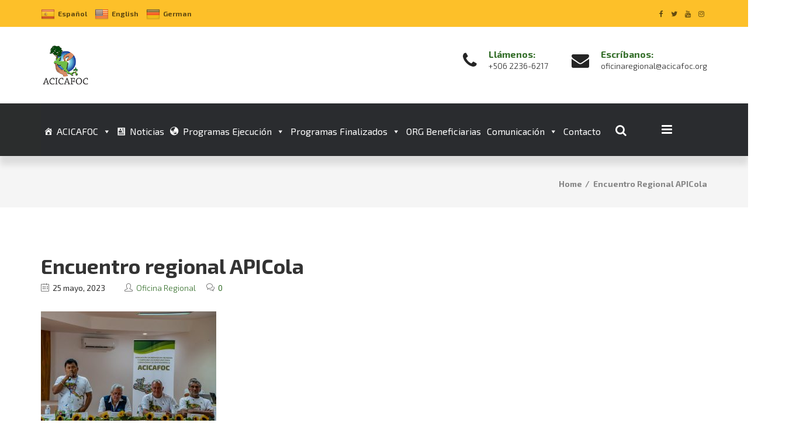

--- FILE ---
content_type: text/css
request_url: https://www.acicafoc.org/wp-content/themes/wemovewp-child/style.css?ver=6.8.3
body_size: 654
content:
/*
Theme Name: Wemove Child
Theme URI: http://modeltheme.com/mt_wemove/
Template: wemovewp
Author: ModelTheme
Author URI: http://modeltheme.com/
Description: Wemove - Home Moving & Logistic WordPress Theme
Version: 1.0
Text Domain: wemovewp
Tags: custom-header, custom-menu, featured-images, post-formats, sticky-post
*/

/* =Theme customization starts here
------------------------------------------------------- */
form .form-group label,form .form-group textarea, form .form-group input[type="text"]{width:100%;border-radius:5px}
form .form-group textarea{background-color:#ffffff!important;border-radius:5px;height:120px}
.formulario-slider{width:720px!important}
.form-group textarea, form .form-group input{border-radius:5px;margin-bottom: 10px!important;}
div#wpcf7-f5-o1{opacity:0.85!important}
form input[type="submit"]{width:50%!important}
@media (max-width:320px){
/* .j{padding-left: 29%!important;padding-right: 29%!important;} */
/* #slide-3-layer-2{font-size:12px!important;line-height: 18px!important;width: 300px!important;} */}
/**********************************************************************************************************************/
::-webkit-input-placeholder { /* Chrome/Opera/Safari */
  color: #356f2b!important;
  font-weight:400!important;
  font-size:16px!important;
  transition:1s
}
::-moz-placeholder { /* Firefox 19+ */
  color: #356f2b!important;
  font-weight:400!important;
  font-size:16px!important;
  transition:1s
}
:-ms-input-placeholder { /* IE 10+ */
  color: #356f2b!important;
  font-weight:400!important;
  font-size:16px!important;
  transition:1s
}
:-moz-placeholder { /* Firefox 18- */
  color: #356f2b!important;
  font-weight:400!important;
  font-size:16px!important;
  transition:1s
}
input:focus::-webkit-input-placeholder{ /* Chrome/Opera/Safari */
  opacity:0!important;
  transition:1s;
}
textarea:focus::-webkit-input-placeholder{ /* Chrome/Opera/Safari */
  opacity:0!important;
  transition:1s;
}
input:focus::-moz-placeholder{ /* Chrome/Opera/Safari */
  opacity:0!important;
  transition:1s;
}
textarea:focus::-moz-placeholder{ /* Chrome/Opera/Safari */
  opacity:0!important;
  transition:1s;
}
input:focus:-ms-input-placeholder{ /* Chrome/Opera/Safari */
  opacity:0!important;
  transition:1s;
}
textarea:focus:-ms-input-placeholder{ /* Chrome/Opera/Safari */
  opacity:0!important;
  transition:1s;
}
input:focus:-moz-placeholder{ /* Chrome/Opera/Safari */
  opacity:0!important;
  transition:1s;
}
textarea:focus:-moz-placeholder{ /* Chrome/Opera/Safari */
  opacity:0!important;
  transition:1s;
}
/*******************************************************************************************************/
@media only screen and (max-width: 767px){
.wpb_wrapper .mt-icon-list-item .mt-icon-list-text {
    color: #4b4b4b !important;
    font-weight: bolder;
}
h2.vc_custom_heading{line-height: 40px!important;font-size: 40px!important;}
.modeltheme_button{margin-bottom: 12px!important;text-align: center!important;}
.page-id-73 .vc_gitem_row .vc_custom_heading h2{font-size:16px!important;text-align: center!important;}
}
div#info-carrusel .vc_slide{width:100%!important}/*arregla el image gallery de la página información que tiene un problema responsive*/
div.single-post-tags a{background-color: #356f2b!important;color: #f7f7f7!important;}
/*.g-recaptcha {transform:scale(0.65);-webkit-transform:scale(0.65);transform-origin:0 0;-webkit-transform-origin:0 0;}*/
h2#h2-donaciones{font-size: 52px;color: #ffffff;text-align: center;font-family: Khula!important;FONT-WEIGHT: 800;}
.box-sh{background: #fff;padding: 25px 30px;margin: 0 0 25px;border-radius: 5px;-webkit-border-radius: 5px;-moz-border-radius: 5px;-ms-border-radius: 5px;
-o-border-radius: 5px;overflow: hidden;-webkit-box-shadow: 0 0 10px 0 #e5e5e5;box-shadow: 0 0 10px 0 #e5e5e5;}
.post-details-bottom{margin-left: 0px;margin-right: 0px;}
img.attachment-wemovewp_1150x400.size-wemovewp_1150x400.wp-post-image {
    
}

div.vc_grid.vc_row
{
  margin-bottom: 0px !important;
}

div.vc_col-sm-12.vc_gitem-col.vc_gitem-col-align- div p
{
  line-height: 1.4em !important;
}

div.vc_col-sm-12.vc_gitem-col.vc_gitem-col-align- div h1
{
  font-weight: 600 !important;
}

--- FILE ---
content_type: text/css
request_url: https://www.acicafoc.org/wp-content/themes/wemovewp/css/styles-footer.css?ver=6.8.3
body_size: 1217
content:
/*---------------------------------------------*/
/*--- 8. Footer ---*/
/*---------------------------------------------*/
.page_preloader_off .wemovewp_preloader_holder,
.footer_bottom_bar_off footer .footer,
.footer_row1_off .footer-row-1,
.footer_row2_off .footer-row-2,
.footer_row3_off .footer-row-3{
    display: none !important;
}
footer .footer-top h3.widget-title,
footer .footer-top h3.widget-title,
footer .footer-top .widget-title {
    font-weight: bold;
    font-size: 24px;
    margin-bottom: 25px;
}
footer .social-links * {
    color: #252525;
    display: inline-table;
    list-style: outside none none;
    transition: all 250ms ease-in-out;
    -webkit-transition: all 250ms ease-in-out;
    margin-right: 3px;
}
footer .mc4wp-form p {
    color: #ffffff;
    font-size: 15px;
}
footer .social-links {
    margin: 10px 0px 0px 0px;
    padding: 0;
}
footer .social-links i {
    font-size: 15px;
    margin-right: 5px;
}
footer .widget_wemovewp_recent_entries_with_thumbnail li a{
    color: white;
}
footer .widget_wemovewp_recent_entries_with_thumbnail .post-date{
    border-color: rgba(255, 255, 255, 0.5);
    color: rgba(255, 255, 255, 0.7);
}
footer .social-links a:hover {
    opacity: 0.8;
}
footer .shop_feature_description_v2 {
    padding-left: 15px;
}
footer .contact-details p {
    color: rgba(255,255,255,0.7);
    font-size: 14px;
    font-weight: 300;
    margin: 0 0 4px;
    opacity: 1;
    padding: 5px 0px;
}
footer .contact-details a {
    color: rgba(255,255,255,0.7);
    font-weight: 300;
}
.footer-logo {
    width: 250px;
}
footer {
    background: #393939;
}
.footer-top .widget_nav_menu li {
    text-align: left;
    width: 100%;
    font-family: "Ubuntu";
    padding: 5px 0px;
}
footer .footer-top .menu .menu-item a::before {
    content: "";
    height: 15px;
    left: -9px;
    position: absolute;
    top: 3px;
    width: 2px;
}
.before_footer{
    background: #e9eaea;
}
.before_footer .widget-title{
    color: black;
}
.footer-top .widget-title:after{
    display: none;
}
.footer-top .widget-title {
    border: 0 none;
    margin-bottom: 12px;
    padding: 0;
}
.footer-top .widget_nav_menu ul {
    margin: 0;
    padding: 0;
}
footer .footer-top .menu .menu-item a::after{
    content: "";
}
footer .footer-top .menu .menu-item a {
    margin-left: 0px;
    font-size: 14px;
    color: rgba(255,255,255,0.7);
}
footer .footer-top .menu .menu-item a:before {
  background: none !important;
}
.footer-top h3.widget-title, 
.footer-top .widget-title {
    font-weight: 400;
    margin: 5px 0;
}
.prefooter{
    padding: 0;
}
.prefooter .footer .container {
    padding-top: 10px;
    padding-bottom: 10px;
}
/* Footer Menu */
footer nav.menu {
    background: transparent;
    margin: 0;
}
nav ul li {
    display: inline-block;
    position: relative;
}
nav ul {
    list-style: none;
    margin: 0;
    padding: 0;
}
footer nav ul li a{
    color: #6d7a83;
    font-size: 12px;
    padding-right: 5px;
    margin-right: 5px;
    position: relative;
    display: block;
}
footer nav ul li a:after {
    content: '/';
    display: block;
    font-size: 12px;
    position: absolute;
    top: 0;
    right: -5px;
    color: #6d7a83;
}
footer nav ul li:last-child a:after {
    display: none !important;
}
footer nav ul li:last-child a {
    margin-right: 0;
    padding-right: 0;
}
footer .footer {
    background: #252525 none repeat scroll 0 0;
}
footer .logo, .footer-top h3.widget-title, .footer-top .widget-title {
    margin-top: 0;
}
.sidebar_menu p.copyright {
    color: black;
}
p.copyright {
    color: rgba(255,255,255,0.7);
    font-size: 14px;
    margin: 15px 0;
    font-weight: 300;
}
footer .textwidget > p:last-child {
    margin-bottom: 0;
}
footer .theme-author {
    text-transform: uppercase;
    font-weight: 700;
}
footer.entry-footer {
    background: transparent;
    margin-top: 20px;
}
footer .widget_address_social_icons .social-links li{
  margin-bottom: 5px;
}
footer .widget_recent_entries_with_thumbnail li a {
    color: #ffffff;
    font-weight: bold;
}
.prefooter .widget-title {
    color: #d5e9f8;
    font-size: 18px;
    font-weight: 400;
    margin-bottom: 20px;
}
footer nav.menu {
	background: transparent;
	margin: 0;
}
/* Footer */
footer {
	background: #252525;
}
.prefooter{
	padding: 0;
}
.prefooter .container {
    padding-top: 40px;
    padding-bottom: 40px;
}
.widget_text .shop_feature_icon_v2 {
    background: #ffffff none repeat scroll 0 0;
    border-radius: 3px;
    padding: 7px 0;
    text-align: center;
}
.widget_text .shop_feature_icon_v2 i {
    color: #000000;
    font-size: 25px;
}
.widget_text .shop_feature_v2 {
    margin: 0;
    padding: 0;
}
footer p {
  color: #383737;
  font-size: 20px;
}
footer .textwidget p{
	color: #fff;
  	font-size: 14px;
}
footer .widget_nav_menu li::before,
.sidebar-content .widget_nav_menu li::before,
.widget_pages li::before,
.widget_meta li::before,
.widget_archive li::before,
.widget_categories .cat-item::before {
    font-family: fontawesome;
    margin-right: 8px;
}
.sidebar-content .widget_nav_menu li,
.widget_recent_entries li,
.widget_pages li,
.widget_meta li,
.widget_archive li,
.widget_categories .cat-item{
    margin-bottom: 5px;
}
footer .widget_recent_entries_with_thumbnail .post-date {
    border: 1px solid rgb(109, 122, 131);
    color: rgba(255, 255, 255, 0.8);
    padding: 1px 7px;
}
footer .widget_recent_comments > ul,
footer .widget_nav_menu li,
footer .widget_nav_menu li a,
footer .sidebar-content .widget_nav_menu li,
footer .sidebar-content .widget_nav_menu li a,
footer .widget_recent_entries li,
footer .widget_recent_entries li a,
footer .widget_pages li,
footer .widget_pages li a,
footer .widget_meta li,
footer .widget_meta li a,
footer .widget_archive li,
footer .widget_archive li a,
footer .widget_categories .cat-item,
footer .widget_categories li a {
    color: #fff;
    font-weight: 300;
}
footer .tagcloud > a {
}
footer .logo img{
    max-width: 100%;
}
footer .menu .menu-item a {
	color: rgba(255,255,255,0.7);
    font-size: 14px;
    font-weight: 300;
    letter-spacing: normal;
    line-height: normal;
    margin-left: 5px;
    margin-right: 5px;
    padding: 0;
    position: relative;
    text-transform: none;
}
footer .copyright-links {
    margin: 0;
    padding: 25px 0;
}
footer ul#menu-extra-bottom {
    margin: 0;
    padding: 0;
}
footer #menu-extra-bottom .menu-item:not(:last-child) a:after {
	content: '|';
	display: block;
	font-size: 12px;
	position: absolute;
	top: 0;
	right: -8px;
	color: rgba(255, 255, 255, 0.8);
}
footer nav ul li:last-child a {
	margin-right: 0;
	padding-right: 0;
}
footer .theme-author {
	text-transform: uppercase;
	font-weight: 700;
}


.footer-div-parent {
    position: relative;
    border-top: 1px solid;
}


a.logo-footer {
    line-height: 80px;
}

a.logo-footer img {
    max-width: 120px;
}

p.copyright {
    margin: 0;
    padding: 25px 0;
}


.contact-details i {
    padding-right: 7px;
    color: #fdc029;
}
footer .social-links a:hover {
    opacity: 0.6;
}
footer .social-links a {
    border: 1px solid rgba(255,255,255,0.7);
    border-radius: 50%;
    height: 35px;
    text-align: center;
    width: 35px;
    display: block;
    color: rgba(255,255,255,0.7);
    opacity: 1;
    transition: all 250ms;
}
footer .social-links i {
    font-size: 13px;
    margin: 0;
    color: rgba(255,255,255,0.7);
    line-height: 34px;
}

.col-md-3.logo-footer-col {
    padding: 0;
}

p.copyright-links.text-right {
    margin: 0;
    padding: 25px 0;
    line-height: 25px;
    font-size: 14px;
}

p.copyright-links.text-right a {
    font-size: 14px;
    color: rgba(255,255,255,0.7);
    transition: all 300ms ease;
}

p.copyright-links.text-right a:hover {
    color: #fdc029;
}

--- FILE ---
content_type: text/css
request_url: https://www.acicafoc.org/wp-content/themes/wemovewp/css/gutenberg-frontend.css?ver=6.8.3
body_size: 804
content:
/*------------------------------------------------------------------
[Gutenberg] - [Table of contents]

- Gutenberg frontend Custom Styling
/*------------------------------------------------------------------*/

/*FRONTEND COLORS*/
.single{
    background-color: #fff !important;
}
.single article .article-content .has-pale-pink-color{
	color: #F78DA7;
}
.single article .article-content .has-vivid-red-color{
	color: #CF2E2E;
}
.single article .article-content .has-luminous-vivid-orange-color{
	color: #F56500;
}
.single article .article-content .has-luminous-vivid-amber-color{
	color: #F3B200;
}
.single article .article-content .has-light-green-cyan-color{
	color: #7BDCB5;
}
.single article .article-content .has-vivid-green-cyan-color{
	color: #00D084;
}
.single article .article-content .has-pale-cyan-blue-color{
	color: #8DD0FB;
}
.single article .article-content .has-vivid-cyan-blue-color{
	color: #0693e3;
}
.single article .article-content .has-very-light-gray-color{
	color: #eeeeee;
}
.single article .article-content .has-cyan-bluish-gray-color{
	color: #abb8c3;
}
.single article .article-content .has-very-dark-gray-color{
	color: #313131;
}
.wp-block-image figcaption {
    font-size: 13px;
    margin-top: 10px;
    color: #555d66 !important;
    font-weight: 300 !important;
}
a.wp-block-button__link {
    background: #FDC029;
    border-radius: 3px;
    color: #fff !important;
    font-size: 16px !important;
    padding: 8px 20px;
    font-weight: 400;
    transition: all 300ms ease;
}
a.wp-block-button__link:hover {
    background: #252525;
}
.wp-block-quote.is-large {
    padding: 30px;
}
body .status-panel-no-sidebar .alignfull {
	width: auto;
	max-width: 1000%;
	margin-right: calc(50% - 50vw);
	margin-left: calc(50% - 50vw);
}

body .status-panel-no-sidebar .alignwide {
	width: auto;
	max-width: 1000%;
	margin-right: calc(25% - 25vw);
	margin-left: calc(25% - 25vw);
}

.alignwide img,
.alignfull img {
	display: block;
	margin: 0 auto;
}
article ul li {
    font-size: 18px;
    font-weight: 300;
    line-height: 29px;
    opacity: 1;
    visibility: visible;
}
.single article .article-content p.wp-block-cover-text {
    font-size: 32px;
    color: #fff !important;
    line-height: 1.25;
}
.wp-block-gallery.is-cropped .blocks-gallery-item img,
figure.wp-block-image img {
    margin: auto;
}
blockquote footer.blockquote-footer {
    background: transparent;
    font-size: 16px;
    color: #6c7781 !important;
    font-style: italic;
}
.single.single-post .article-content p.form-submit {
    margin-bottom: 0px;
}
figure.wp-block-image,
.wp-block-cover.has-background-dim,
.wp-block-gallery,
.wp-block-button,
.single.single-post .article-content blockquote.wp-block-quote,
blockquote.wp-block-quote,
blockquote.wp-block-quote.is-large,
.wp-block-code,
.wp-block-audio,
.wp-block-video,
.wp-block-preformatted,
.wp-block-verse,
.wp-block-table,
.wp-block-separator,
.wp-block-spacer,
.wp-block-categories,
.wp-block-latest-posts,
.wp-block-embed,
.single.single-post .article-content p.wp-block-subhead,
p.wp-block-subhead   {
    margin-bottom: 60px;
	margin-top: 20px;
}
.wp-block-column p {
    margin-top: 15px;
}
.has-top-margin {
    margin-top: 60px;
}
.wp-block-embed-vimeo.wp-block-embed {
    margin: 30px 0;
}
blockquote footer, blockquote small, blockquote .small {
    background: transparent !important;
}
.wp-block-pullquote:not(.is-style-solid-color) {
    background: 0 0;
}
blockquote cite {
    color: #6c7781 !important;
    font-size: 16px !important;
}
.wp-block-pullquote {
    border-top: 4px solid #FDC029;
    border-bottom: 4px solid #FDC029;
}
.wp-block-pullquote {
    padding: 3em 0;
    margin-left: 0;
    margin-right: 0;
    text-align: center;
    margin-bottom: 30px;
    margin-top: 10px;
}
.wp-block-pullquote p {
    font-size: 28px !important;
    line-height: 1.6 !important;
    margin-bottom: 20px;
}
.wp-block-pullquote blockquote {
    background: transparent;
    padding: 0 !important;
    text-align: center;
    border: 0 !important;
}
body figure.wp-block-image.alignfull, body .wp-block-cover.alignfull {
    width: auto;
    max-width: 1000%;
    margin-right: calc(50% - 50vw);
    margin-left: calc(50% - 50vw);
}
.wp-block-pullquote cite {
    color: inherit;
    font-style: normal;
    text-transform: uppercase;
    color: #333;
}
blockquote footer.blockquote-footer::before {
    display: none;
}
hr.wp-block-separator {
    max-width: 100px;
    border: none;
    border-bottom: 2px solid #8f98a1;
    margin: 1.65em auto;
}
a.wp-block-button__link{
    border-radius:50px;
}
.wp-block-button.is-style-outline>.wp-block-button__link:not(.has-background){
    background-color:#FDC029;
}
.wp-block-latest-comments__comment-meta{
    background: transparent;
}
.article-content ul {
    padding-left: 30px;
}
a#cancel-comment-reply-link {
    padding-left: 10px;
}
ol.wp-block-latest-comments {
    margin-left: -20px;
}
.wp-block-button.is-style-squared a.wp-block-button__link {
    border-radius: 0px;
}

--- FILE ---
content_type: text/css
request_url: https://www.acicafoc.org/wp-content/plugins/modeltheme-framework/inc/shortcodes/mt-bootstrap-thumbnails-custom-content/mt-bootstrap-thumbnails-custom-content.css
body_size: -257
content:
.thumbnail {
	background: transparent !important;
	padding: 0 !important;
	border: 0 none !important;
}

--- FILE ---
content_type: text/css
request_url: https://www.acicafoc.org/wp-content/plugins/modeltheme-framework/inc/shortcodes/mt-members/mt-members-slider.css
body_size: 575
content:
.members-container .member01-content-inside {
	align-self: center;
}
.members-container .member01-content {
    text-align: center;
    display: flex;
}
.members-container .member01-content *{
	width: 100%;
}
.memeber01-img-holder img {
    width: 100%;
    border-radius: 10px;
    transition: all 600ms ease-in-out 0s;
    -webkit-transition: all 600ms ease-in-out 0s;
    transform: scale(1);
    -webkit-transform: scale(1);
    -moz-transform: scale(1);
    -o-transform: scale(1);
    -ms-transform: scale(1);
    /* cursor: pointer; */
}
.members-container .member01-content .member01_position {
    color: #ff3465;
    font-family: "Pacifico";
}
.members-container .member01-content .member01_name {
    color: #ffffff;
    text-transform: uppercase;
}
.members-container .member01-content p {
    color: rgba(255, 255, 255, 0.7);
    font-weight: 200;
}
.members-container .member01-content p.member01_email {
	color: rgba(255, 255, 255, 0.8);
    font-weight: 300;
}
.members-container .member01-content p.member01_phone {
	color: rgba(255, 255, 255, 0.9);
    font-weight: 400;
}
.members-container .member01-content i {
    margin-right: 15px;
}
.members-container .member01-content .member01_description p {
    font-size: 16px;
}
.members-container .member01-content .member01_description {
    padding: 20px 0;
}
.flex{
	display: flex;
}
.members_img_holder {
    border-radius: 5px;
	transition: all 250ms ease-in-out;
	-webkit-transition: all 250ms ease-in-out;
	position: relative;
}
.members_img_holder:hover {
	opacity: 1;
}
.members_img_holder:hover .member01-content {
    background: rgb(37, 37, 37) none repeat scroll 0 0;
    color: #fdc029;
}
.mt_members1 {
    overflow: hidden !important;
}
.hover_class .members_img_holder {
    opacity: 1;
}
/*.members_img_holder .member01-content {
	transition: all 250ms ease-in-out;
	-webkit-transition: all 250ms ease-in-out;
    background: rgb(37, 37, 37) none repeat scroll 0 0;
    color: rgb(255, 255, 255);
    padding: 21px;
    text-align: left;
}*/
.members_img_holder .member01-content {
    background: transparent !important;
    bottom: 0px;
    color: #34495e;
    padding: 35px 0px 30px;
    /*position: absolute;*/
    text-align: center;
    transition: all 250ms ease-in-out;
	-webkit-transition: all 250ms ease-in-out;
    width: 100%;
}
/*.members_img_holder .member01_name {
    font-size: 20px;
    margin: 0;
}*/
.members_img_holder .member01_name {
    /* font-family: "Roboto"; */
    font-size: 25px;
    font-weight: 600;
    line-height: 33px;
    text-transform: capitalize;
    margin: 0;
    text-transform: capitalize;
}
.members_img_holder .member01_position {
    font-size: 14px;
    font-weight: 400;
    margin: 0;
    text-transform: capitalize;
    padding-top: 5px;
    font-style: italic;
    color: #fdc029;
}
p.member01_content-desc {
    padding-top: 5px;
}
.mt_members1 .owl-item .item {
    padding: 0;
}
.member01-content-inside .member01_button {
    /*background-color: #addb42;*/
    border-radius: 3px;
    clear: both !important;
    color: white;
    display: block;
    margin: 25px auto 0;
    padding: 5px 10px;
    text-align: center;
    width: 50%;
}

.member01_social a i {
    font-size: 12px;
}

.member01_social a {
    border-radius: 50%;
    height: 30px;
    line-height: 30px;
    text-align: center;
    width: 30px;
    background: #fff;
    display: inline-block;
    margin: 3px;
    transition: all 400ms ease;
}

.member01_social a:hover {
    background: #fdc029;
    color: #fff;
}

.member01_social a i {
    font-size: 12px;
    line-height: 30px;
}

.member01-content-inside .content-div {
    margin-top: 10px;
    margin-bottom: 30px;
}

.member01-content-inside .content-div p {
    font-weight: normal;
}

/*responsive*/
/*1. Responsive Min_1024px and Max_1200px*/
@media only screen and (min-width: 1024px) and (max-width: 1200px) {
	.members-container .member01-content {
	    padding: 30px 0;
	}

}
/*2. Responsive Min_991px and Max_1023px*/
@media only screen and (min-width: 991px) and (max-width: 1023px) {
	.members-container .member01-content {
	    padding: 30px 0;
	}

}
/*3. Responsive Min_767px and Max_992px*/
@media only screen and (min-width: 767px) and (max-width: 992px) {
	.members-container .member01-content {
	    padding: 30px 0;
	}

}
/*4. Responsive Min_480px and Max_768px*/
@media only screen and (min-width: 480px) and (max-width: 768px) {
	.members-container .member01-content {
	    padding: 30px 0;
	}
}
/*5. Responsive Min_320px and Max_480px*/
@media only screen and (min-width: 320px) and (max-width: 480px) {
	.members-container .member01-content {
	    padding: 30px 0;
	}

}
/*6. Responsive Max_319px*/
@media only screen and (max-width: 319px) {
	.members-container .member01-content {
	    padding: 30px 0;
	}

}
/*6. Responsive Min_1200px*/
@media only screen and (min-width: 1200px) {

    
}


--- FILE ---
content_type: text/css
request_url: https://www.acicafoc.org/wp-content/plugins/modeltheme-framework/inc/shortcodes/mt-testimonials/mt-testimonials02.css
body_size: -122
content:
.testimonials02-container .testimonial02_title {
    font-size: 24px;
    font-weight: 700;
    line-height: 20px;
    padding: 0 50px;
    text-align: right;
    text-transform: uppercase;
}
.testimonials02-container .testimonial02_position {
    font-size: 14px;
    font-weight: 700;
    padding: 0 50px;
    text-align: right;
    text-transform: uppercase;
}
.testimonials02-container .testimonial02-content {
    display: table;
    width: 100%;
}
.testimonials02-container .testimonial02_text {
    display: table-cell;
    vertical-align: middle;
}
.testimonials02-container .testimonial02_text_content {
    padding: 0 50px;
}
.testimonials02-container .testimonials_all_holder {
    border-radius: 10px;
    display: flex;
    overflow: hidden;
}
.testimonials02-container .testimonial02-text-holder {
    align-self: center;
}
/*slider style*/
.testimonials02-container.owl-theme .owl-controls .owl-buttons div {
    background: transparent none repeat scroll 0 0;
    /*color: #FF3465;*/
    font-size: 35px;
    margin: 0 15px;
    padding: 0;
}
.testimonials02-container.owl-theme .owl-controls .owl-page span {
    height: 20px;
    width: 20px;
}

.testimonials02-container .testimonial02-img-holder {
    /*border-radius: 10px 0 0 10px;*/
    padding: 0;
}
.testimonials02-container .testimonial02-text-holder {
    /*border-radius: 0 10px 10px 0;*/
    padding: 0;
}
.testimonial02-img-holder .testimonial02-img {
    display: block;
    margin: 0 auto;
}

--- FILE ---
content_type: text/css
request_url: https://www.acicafoc.org/wp-content/plugins/modeltheme-framework/inc/shortcodes/mt-perspective-slider/mt-perspective-slider.css
body_size: 1052
content:
/* Mockup Perspective Slider - Header */
.mockup-header {
	width: 100%;
	height: 100%;
	position: absolute;
	top: 0;
	text-align: center;
	z-index: 2;
	font-size: 1.5em;
}

.mockup-header h1 {
	position: absolute;
	font-weight: 700;
	font-size: 4.5em;
	line-height: 1.2;
	color: #fff;
	z-index: 1000;
	padding: 0;
	margin: 0;
	left: 0;
	text-transform: uppercase;
	letter-spacing: 5px;
	width: 100%;
	top: 45%;
	-webkit-transform: translate3d(0,-50%,0);
	transform: translate3d(0,-50%,0);
}
.mockup-header h1 span {
	display: block;
	font-size: 35%;
}
.mockup-header h1 a {
	color: #eff62b;
}
.mockup-header h1 a:hover,
.mockup-header h1 a:focus {
	color: #fff;
}
.mockup-header h1 span::before,
.mockup-header h1 span::after {
	content: ' ― ';
	font-weight: 200;
}
.mockup-header h1 i {
	display: block;
	font-size: 15%;
	max-width: 40%;
	margin: 0 auto;
	line-height: 2;
	font-style: normal;
	font-weight: 400;
}
.style_mockup_3 .mockup-header h1 {
    font-size: 70px;
    left: 3%;
    text-align: left;
    width: 50%;
}
.style_mockup_3 .mockup-header h1 i{
	margin: 0;
}






/*MOCKUP PERSPECTIVE SLIDER V1 (style_mockup_1) */
.mockup.style_mockup_1  .mockup-header {
    display: flex !important;
}
.mockup.style_mockup_1 .mockup-header h1 {
    align-self: center !important;
    font-size: 3.5em;
    padding: 0 40px;
    text-align: right;
    top: 50%;
}
.mockup.style_mockup_1 .mockup-header h1 i {
    max-width: 100%;
    text-align: right;
}
.mockup.style_mockup_1 {
	position: relative;
	top: 0;
	-webkit-transform-origin: 0 0;
	transform-origin: 0 0;
}
.mockup.style_mockup_1::after {
	content: '';
	position: absolute;
	background: rgba(0,0,0,0.5);
	top: 0;
	left: 0;
	width: 100%;
	height: 100%;
	pointer-events: none;
}
.style_mockup_1 .mockup__img {
    display: block;
    max-width: none;
    width: 1900px;
    /*width: 100%;*/
}
.style_mockup_1 .mobile {
	overflow: hidden;
	position: absolute;
	z-index: 2;
	background: #333;
	width: 320px;
	height: 480px;
	top: 200px;
	left: 500px;
	outline: 1px solid transparent;
	-webkit-transform-origin: 0 0 0;
	transform-origin: 0 0 0;
	-webkit-transform: matrix3d(0.846234173238242, 0.251585817964749, 0, 0.000085171934399447, -0.115203182108559, 0.800700357116676, 0, -0.000214263459947427, 0, 0, 1, 0, 23, 14, 0, 1);
	transform: matrix3d(0.846234173238242, 0.251585817964749, 0, 0.000085171934399447, -0.115203182108559, 0.800700357116676, 0, -0.000214263459947427, 0, 0, 1, 0, 23, 14, 0, 1);
}
.style_mockup_1 .slideshow {
	padding: 0;
	margin: 0;
	width: 100%;
	height: 100%;
	list-style-type: none;
}
.style_mockup_1 .slideshow__item {
	width: 100%;
	height: 100%;
	position: absolute;
	overflow: hidden;
	pointer-events: none;
	z-index: 1;
	-webkit-transform: translate3d(-100%, 0, 0);
	transform: translate3d(-100%, 0, 0);
}
.style_mockup_1 .slideshow__item.current{
	pointer-events: auto;
	z-index: 100;
	-webkit-transform: translate3d(0, 0, 0);
	transform: translate3d(0, 0, 0);
}
.style_mockup_1 .slideshow img {
	width: 100%;
}
.style_mockup_1 .slideshow__item.in--next {
	-webkit-animation: inNext 0.3s forwards;
	animation: inNext 0.3s forwards;
}
.style_mockup_1 .slideshow__item.out--next {
	-webkit-animation: outNext 0.3s forwards;
	animation: outNext 0.3s forwards;
}
.style_mockup_1 .slideshow__item.in--prev {
	-webkit-animation: inPrev 0.3s forwards;
	animation: inPrev 0.3s forwards;
}
.style_mockup_1 .slideshow__item.out--prev {
	-webkit-animation: outPrev 0.3s forwards;
	animation: outPrev 0.3s forwards;
}
@-webkit-keyframes inPrev {
	0% {
		-webkit-transform: translate3d(-100%, 0, 0);
		transform: translate3d(-100%, 0, 0);
	}
	100% {
		-webkit-transform: none;
		transform: none;
	}
}
@keyframes inPrev {
	0% {
		-webkit-transform: translate3d(-100%, 0, 0);
		transform: translate3d(-100%, 0, 0);
	}
	100% {
		-webkit-transform: none;
		transform: none;
	}
}
@-webkit-keyframes inNext {
	0% {
		-webkit-transform: translate3d(100%, 0, 0);
		transform: translate3d(100%, 0, 0);
	}
	100% {
		-webkit-transform: none;
		transform: none;
	}
}
@keyframes inNext {
	0% {
		-webkit-transform: translate3d(100%, 0, 0);
		transform: translate3d(100%, 0, 0);
	}
	100% {
		-webkit-transform: none;
		transform: none;
	}
}
@-webkit-keyframes outPrev {
	100% {
		-webkit-transform: translate3d(100%, 0, 0);
		transform: translate3d(100%, 0, 0);
	}
}
@keyframes outPrev {
	100% {
		-webkit-transform: translate3d(100%, 0, 0);
		transform: translate3d(100%, 0, 0);
	}
}
@-webkit-keyframes outNext {
	100% {
		-webkit-transform: translate3d(-100%, 0, 0);
		transform: translate3d(-100%, 0, 0);
	}
}
@keyframes outNext {
	100% {
		-webkit-transform: translate3d(-100%, 0, 0);
		transform: translate3d(-100%, 0, 0);
	}
}



/*MOCKUP PERSPECTIVE SLIDER V2*/
.style_mockup_2.mockup {
	position: relative;
	top: 0;
	-webkit-transform-origin: 0 0;
	transform-origin: 0 0;
}
.style_mockup_2.mockup::after {
	content: '';
	position: absolute;
	background: rgba(51,71,89,0.5);
	top: 0;
	left: 0;
	width: 100%;
	height: 100%;
	pointer-events: none;
}
.style_mockup_2 .mockup__img {
    display: block;
    max-width: none;
    width: 1900px;
}
.style_mockup_2 .mobile {
	position: absolute;
	z-index: 2;
	overflow: hidden;
	background: #333;
	width: 320px;
	height: 480px;
	top: 400px;
	left: 650px;
	outline: 1px solid transparent;
	-webkit-transform-origin: 0px 0px 0px;
	transform-origin: 0px 0px 0px;
	-webkit-transform: matrix3d(1.22169093616942, 0.320757077762008, 0, -0.000058475573317397, -0.757225760065735, 0.547357044147307, 0, -0.000247597171385174, 0, 0, 1, 0, 189, 21, 0, 1);
	transform: matrix3d(1.22169093616942, 0.320757077762008, 0, -0.000058475573317397, -0.757225760065735, 0.547357044147307, 0, -0.000247597171385174, 0, 0, 1, 0, 189, 21, 0, 1);  
}
.style_mockup_2 .slideshow {
	padding: 0;
	margin: 0;
	width: 100%;
	height: 100%;
	list-style-type: none;
}

.style_mockup_2 .slideshow__item {
	width: 100%;
	height: 100%;
	position: absolute;
	overflow: hidden;
	pointer-events: none;
	z-index: 1;
	-webkit-transform: translate3d(-100%, 0, 0);
	transform: translate3d(-100%, 0, 0);
}
.style_mockup_2 .slideshow__item.current{
	pointer-events: auto;
	z-index: 100;
	-webkit-transform: translate3d(0, 0, 0);
	transform: translate3d(0, 0, 0);
}
.style_mockup_2 .slideshow img {
	width: 100%;
}
.style_mockup_2 .slideshow__item.in--next {
	-webkit-animation: inNext 0.5s forwards cubic-bezier(0.6,0,0.4,1);
	animation: inNext 0.5s forwards cubic-bezier(0.6,0,0.4,1);
}
.style_mockup_2 .slideshow__item.out--next {
	-webkit-animation: outNext 0.5s forwards cubic-bezier(0.6,0,0.4,1);
	animation: outNext 0.5s forwards cubic-bezier(0.6,0,0.4,1);
}
.style_mockup_2 .slideshow__item.in--prev {
	-webkit-animation: inPrev 0.5s forwards cubic-bezier(0.6,0,0.4,1);
	animation: inPrev 0.5s forwards cubic-bezier(0.6,0,0.4,1);
}
.style_mockup_2 .slideshow__item.out--prev {
	-webkit-animation: outPrev 0.5s forwards cubic-bezier(0.6,0,0.4,1);
	animation: outPrev 0.5s forwards cubic-bezier(0.6,0,0.4,1);
}






/*STYLE 3*/

.style_mockup_3.mockup {
	position: relative;
	top: 0;
	-webkit-transform-origin: 0 0;
	transform-origin: 0 0;
}
.style_mockup_3.mockup::after {
	content: '';
	position: absolute;
	background: rgba(51,71,89,0.5);
	top: 0;
	left: 0;
	width: 100%;
	height: 100%;
	pointer-events: none;
}
.style_mockup_3 .mockup__img {
	display: block;
	width: 1900px;
	max-width: none;
}
.style_mockup_3 .screen,
.style_mockup_3 .mobile {
	position: absolute;
	overflow: hidden;
	z-index: 2;
	background: #333;
	outline: 1px solid transparent;
	-webkit-transform-origin: 0px 0px 0px;
	transform-origin: 0px 0px 0px;
}
.style_mockup_3 .screen {
	width: 1280px;
	height: 800px;
	top: 10px;
	left: 600px;
	-webkit-transform: matrix3d(0.452711184975633, 0.139863853789781, 0, -0.000095269465775677, -0.00319943882448498, 0.673512589529646, 0, 0.000049453592261685, 0, 0, 1, 0, 382, 8, 0, 1);
	transform: matrix3d(0.452711184975633, 0.139863853789781, 0, -0.000095269465775677, -0.00319943882448498, 0.673512589529646, 0, 0.000049453592261685, 0, 0, 1, 0, 382, 8, 0, 1);
}
.style_mockup_3 .mobile {
	width: 320px;
	height: 480px;
	top: 850px;
	left: 525px;
	-webkit-transform: matrix3d(0.442778970432011, 0.112834189093484, 0, -0.000053669440509915, -0.344035499291785, 0.346595156594271, 0, -0.000094674614416115, 0, 0, 1, 0, 105, 15, 0, 1);
	transform: matrix3d(0.442778970432011, 0.112834189093484, 0, -0.000053669440509915, -0.344035499291785, 0.346595156594271, 0, -0.000094674614416115, 0, 0, 1, 0, 105, 15, 0, 1);
}
.style_mockup_3 .slideshow {
	padding: 0;
	margin: 0;
	width: 100%;
	height: 100%;
	list-style-type: none;
}
.style_mockup_3 .slideshow__item {
	width: 100%;
	height: 100%;
	position: absolute;
	overflow: hidden;
	pointer-events: none;
	z-index: 1;
	-webkit-transform: translate3d(-100%, 0, 0);
	transform: translate3d(-100%, 0, 0);
}
.style_mockup_3 .slideshow__item.current{
	pointer-events: auto;
	z-index: 100;
	-webkit-transform: translate3d(0, 0, 0);
	transform: translate3d(0, 0, 0);
}
.style_mockup_3 .slideshow img {
	width: 100%;
	height: 100%;
}
.style_mockup_3 .slideshow__item.in--next {
	-webkit-animation: inNext 0.5s forwards ease-in-out;
	animation: inNext 0.5s forwards ease-in-out;
}
.style_mockup_3 .slideshow__item.out--next {
	-webkit-animation: outNext 0.5s forwards ease-in-out;
	animation: outNext 0.5s forwards ease-in-out;
}
.style_mockup_3 .slideshow__item.in--prev {
	-webkit-animation: inPrev 0.5s forwards ease-in-out;
	animation: inPrev 0.5s forwards ease-in-out;
}
.style_mockup_3 .slideshow__item.out--prev {
	-webkit-animation: outPrev 0.5s forwards ease-in-out;
	animation: outPrev 0.5s forwards ease-in-out;
}



--- FILE ---
content_type: text/css
request_url: https://www.acicafoc.org/wp-content/plugins/modeltheme-framework/inc/shortcodes/mt-bubble-box/mt-bubble-box.css
body_size: -270
content:
.mt_bubble_box {
    background: #f6f6f6 none repeat scroll 0 0;
    padding: 30px;
    position: relative;
}
.mt_bubble_box .bubble_title {
    font-weight: bold;
    margin: 0;
}
.bubble_footer_text {
    font-weight: bold;
    margin: 15px 0 0;
}
.mt_bubble_box .bubble_subtitle {
    margin: 8px 0 15px;
    color: #00afef;
}
.bubble_pointer{
	position: absolute;
	content: '';
	border-style: solid;
	display: block; 
	width: 0px; 
	z-index: 1; 
}
.bubble_footer_text > span {
    color: #00afef;
}

--- FILE ---
content_type: text/css
request_url: https://www.acicafoc.org/wp-content/plugins/modeltheme-framework/inc/shortcodes/mt-title-subtitle/mt-title-subtitle.css
body_size: -54
content:
.title-subtile-holder .section-title {
	margin-top:0; 
}
.title-subtile-holder {
	margin-bottom: 40px;
}

/* Section style */
.section-title {
    text-align: center;
    text-transform: uppercase;
    font-weight: 500;
}
.section-border {
    background: rgba(0, 0, 0, 0) url("img/delimiter.png") no-repeat scroll center center;
    height: 54px;
    margin: 5px 0 10px;
    width: 100%;
}
.section-subtitle {
    color: rgb(154, 167, 175);
    font-size: 15px;
    font-weight: 300;
    margin-top: 7px;
    text-align: center;
    width: 70%;
    margin: 0 auto;
    margin-top: 5px;
}

/* Section styling */
.section_welcome .section-title {
    color: #ffffff;
}
.section_quotes .section-title {
    color: #ffffff;
}
.light_border {
    opacity: 0.5;
}
.dark_border {
	opacity: 0.4;
}
.light_title {
    color: #ffffff;
}
.light_subtitle {
    color: #ffffff;
    opacity: 0.7;
}
.dark_title {
    color: #333333;
}
.dark_subtitle {
    color: #9AA7AF;
}
header.section-header {
	margin-bottom: 50px;
	position: relative;
	z-index: 10;
}


/*  Single title shortcode  */
.title-holder {
    margin-bottom: 40px;
}
.title_bored_element {
    border-bottom: 5px solid rgb(72, 168, 167);
    color: rgb(51, 51, 51);
    padding-bottom: 3px;
}
.section-single-title {
    font-weight: 500;
    text-transform: uppercase;
}

--- FILE ---
content_type: text/css
request_url: https://www.acicafoc.org/wp-content/plugins/modeltheme-framework/inc/shortcodes/mt-skills/mt-skills.css
body_size: -82
content:
.text-dark .statistics .stats-head *{
    color: #00aeef;
}
.text-dark .statistics .stats-content p {
    color: #747474;
}

.stat-number .skill-count {
    display: block;
    font-size: 60px;
    font-weight: 600;
    line-height: 43px;
    text-align: center;
}
.stat-number.skill.percentage {
    margin-bottom: 0;
}
.stats-head * {
	font-size: 50px;
	color: #FFF;
	text-align: center;
}
.stats-head {
    float: left;
    width: 50%;
}

.stats-content.percentage {
    float: left;
    width: 100%;
    text-align: center;
    /*display: flex;*/
}

span.skill-count {
    font-size: 70px;
    line-height: 80px;
    color: #fdc029;
    text-align: center;
    font-family: Ubuntu;
    font-weight: 700;
    font-style: normal;
}

.stats-head i {
    clear: both;
    display: block;
    font-family: "FontAwesome";
    font-size: 40px;
    padding-right: 0;
}
.stats-content p {
    font-size: 20px;
    font-weight: 600;
    margin-bottom: 0;
    text-align: left;
    text-transform: capitalize;
    line-height: 22px;
    display: inline;
    font-size: 50px;
    line-height: 50px;
    color: #ffffff;
    text-align: center;
    font-family: Ubuntu;
    font-weight: 700;
    font-style: normal;
}
.stat-number.skill img {
    padding-top: 30px;
}
.stat-number.skill i {
    padding-top: 30px;
}
.skill-text {
    font-size: 24px;
    font-weight: 300;
    line-height: 30px;
    margin-left: 15px;
    /*align-self: center;*/
}


--- FILE ---
content_type: text/css
request_url: https://www.acicafoc.org/wp-content/plugins/modeltheme-framework/inc/shortcodes/mt-icon-list-item/mt-icon-list-item.css
body_size: -387
content:
.mt-icon-list-item .mt-icon-list-icon-holder {
    display: table-cell;
    vertical-align: middle;
    width: 28px;
}
.mt-icon-list-item .mt-icon-list-text {
    display: table-cell;
    position: relative;
    vertical-align: middle;
}

--- FILE ---
content_type: application/javascript
request_url: https://www.acicafoc.org/wp-content/themes/wemovewp-child/js/titulo_widget_footer.js?ver=1
body_size: -193
content:
jQuery(document).ready(function($){
  $('footer aside#custom_html-2 h1.widget-title').replaceWith(function () {
    return "<h2 class='widget-title'>" + $(this).html() + "</h2>";
});
});

--- FILE ---
content_type: application/javascript
request_url: https://www.acicafoc.org/wp-content/plugins/modeltheme-framework/js/perspective-slider/main.js?ver=1.0.0
body_size: 408
content:
/**
 * main.js
 * http://www.codrops.com
 *
 * Licensed under the MIT license.
 * http://www.opensource.org/licenses/mit-license.php
 * 
 * Copyright 2014, Codrops
 * http://www.codrops.com
 */
( function() {

	'use strict';




    // if ( jQuery( ".mockup" ).length ) {
		var support = { animations : Modernizr.cssanimations },
			animEndEventNames = { 'WebkitAnimation' : 'webkitAnimationEnd', 'OAnimation' : 'oAnimationEnd', 'msAnimation' : 'MSAnimationEnd', 'animation' : 'animationend' },
			animEndEventName = animEndEventNames[ Modernizr.prefixed( 'animation' ) ];

		function extend( a, b ) {
			for( var key in b ) { 
				if( b.hasOwnProperty( key ) ) {
					a[key] = b[key];
				}
			}
			return a;
		}

		function onEndAnimation( el, callback ) {
			var onEndCallbackFn = function( ev ) {
				if( support.animations ) {
					if( ev.target != this ) return;
					this.removeEventListener( animEndEventName, onEndCallbackFn );
				}
				if( callback && typeof callback === 'function' ) { callback.call(); }
			};

			if( support.animations ) {
				el.addEventListener( animEndEventName, onEndCallbackFn );
			}
			else {
				onEndCallbackFn();
			}
		}

		function Slideshow( el, options ) {
			this.el = el;
			this.options = extend( {}, this.options );
			extend( this.options, options );
			this.items = [].slice.call( this.el.children );
			this.itemsCount = this.items.length;
			this.current = this.options.start >= 0 || this.options.start < this.itemsCount ? this.options.start : 0,
			this._setCurrent();
			this._startSlideshow();
		}

		Slideshow.prototype.options = {
			start : 0,
			interval : 3500
		}

		Slideshow.prototype._startSlideshow = function() {
			if( this.slideshowtime ) {
				clearTimeout( this.slideshowtime );
			}
			var self = this;
			this.slideshowtime = setTimeout( function() {
				self._navigate( 'next' );
				self._startSlideshow();
			}, this.options.interval );
		}

		Slideshow.prototype._navigate = function( direction ) {
			var self = this,
				// current item
				oldItem = this.items[ this.current ];
			
			if( direction === 'next' ) {
				this.current = this.current < this.itemsCount - 1 ? ++this.current : 0;
			}
			else {
				this.current = this.current > 0 ? --this.current : this.itemsCount - 1;
			}

			// new item
			var newItem = this.items[ this.current ];
			
			classie.add( oldItem, direction === 'next' ? 'out--next' : 'out--prev' );
			classie.add( newItem, direction === 'next' ? 'in--next' : 'in--prev' );

			onEndAnimation( newItem, function() {
				self._setCurrent( oldItem );
				classie.remove( oldItem, direction === 'next' ? 'out--next' : 'out--prev' );
				classie.remove( newItem, direction === 'next' ? 'in--next' : 'in--prev' );
			} );
		}

		Slideshow.prototype._setCurrent = function( old ) {
			if( old ) {
				classie.remove( old, 'current' );
			}
			classie.add( this.items[ this.current], 'current' );
		}

		window.Slideshow = Slideshow;
	// }
})();

--- FILE ---
content_type: application/javascript
request_url: https://www.acicafoc.org/wp-content/plugins/modeltheme-framework/js/mt-skills-circle/percircle.js?ver=1.0.0
body_size: 695
content:
(function (factory) {
    "use strict";

    if (typeof define === 'function' && define.amd) { // AMD
        define(['jquery'], factory);
    }
    else if (typeof exports == "object" && typeof module == "object") { // CommonJS
        module.exports = factory(require('jquery'));
    }
    else { // Browser
        factory(jQuery);
    }
}) (function($, undefined) {
    "use strict";

    $.fn.percircle = function(options) {
        // default options
        var defaultOptions = {
            animate: true
        };
        
        // extend with any provided options
        if (!options) options = {};
        $.extend(options, defaultOptions);
        
        var rotationMultiplier = 3.6;
        
        // for each element matching selector
        return this.each(function(){
            var percircle = $(this);
            // add percircle class for styling
            if (!percircle.hasClass('percircle')) percircle.addClass('percircle');
            // apply options
            if (typeof(percircle.attr('data-animate')) !== 'undefined') options.animate = percircle.attr('data-animate') == 'true';
            if (options.animate) percircle.addClass('animate');
            
            //if (typeof(percircle.attr('data-perclock')) !== 'undefined') options.perclock = percircle.attr('data-perclock') =='false';
            
            var percent = percircle.attr('data-percent') || options.percent || 0;
            var perclock = percircle.attr('data-perclock') || options.perclock || 0;
            if (!perclock) {
                if (percent > 50) percircle.addClass('gt50');
                var text = percircle.attr('data-text') || options.text || percent + '%';
                $('<span>'+text+'</span>').appendTo(percircle);
                // add divs for structure
                $('<div class="slice"><div class="bar"></div><div class="fill"></div></div>').appendTo(percircle);
                if (percent > 50)
                $('.bar', percircle).css({
                  '-webkit-transform' : 'rotate(180deg)',
                  '-moz-transform'    : 'rotate(180deg)',
                  '-ms-transform'     : 'rotate(180deg)',
                  '-o-transform'      : 'rotate(180deg)',
                  'transform'         : 'rotate(180deg)'
                });
                var rotationDegrees = rotationMultiplier * percent;
                // set timeout causes the animation to be visible on load
                setTimeout(function(){
                    $('.bar', percircle).css({
                      '-webkit-transform' : 'rotate(' + rotationDegrees + 'deg)',
                      '-moz-transform'    : 'rotate(' + rotationDegrees + 'deg)',
                      '-ms-transform'     : 'rotate(' + rotationDegrees + 'deg)',
                      '-o-transform'      : 'rotate(' + rotationDegrees + 'deg)',
                      'transform'         : 'rotate(' + rotationDegrees + 'deg)'
                    });
                }, 0);
            } else {
                if (!percircle.hasClass('perclock')) percircle.addClass('perclock');
                
                setInterval(function(){ 
                    var d = new Date(); // without params it defaults to "now"
                    var text = getPadded(d.getHours()) + ":" + getPadded(d.getMinutes()) + ":" + getPadded(d.getSeconds());
                    
                    percircle.html('<span>'+text+'</span>');
                    // add divs for structure
                    $('<div class="slice"><div class="bar"></div><div class="fill"></div></div>').appendTo(percircle);
                    
                    var seconds = d.getSeconds();
                    if (seconds === 0) percircle.removeClass('gt50');
                    if (seconds > 30){
                        percircle.addClass('gt50');
                        $('.bar', percircle).css({
                          '-webkit-transform' : 'rotate(180deg)',
                          '-moz-transform'    : 'rotate(180deg)',
                          '-ms-transform'     : 'rotate(180deg)',
                          '-o-transform'      : 'rotate(180deg)',
                          'transform'         : 'rotate(180deg)'
                        });
                    }
                    
                    var rotationDegrees = 6 * seconds;  // temporary clockwise rotation value
                    $('.bar', percircle).css({
                      '-webkit-transform' : 'rotate(' + rotationDegrees + 'deg)',
                      '-moz-transform'    : 'rotate(' + rotationDegrees + 'deg)',
                      '-ms-transform'     : 'rotate(' + rotationDegrees + 'deg)',
                      '-o-transform'      : 'rotate(' + rotationDegrees + 'deg)',
                      'transform'         : 'rotate(' + rotationDegrees + 'deg)'
                    });
                }, 1000);
            }
            
            // display a presentable format of current time
            var getPadded = function(val){
                return val < 10 ? ('0' + val) : val;
            };
        });
    };
});

--- FILE ---
content_type: application/javascript
request_url: https://www.acicafoc.org/wp-content/themes/wemovewp/js/modalEffects.js?ver=1.0.0
body_size: -23
content:
/**
 * 17. modalEffects.js v1.0.0
 * http://www.codrops.com
 *
 * Licensed under the MIT license.
 * http://www.opensource.org/licenses/mit-license.php
 * 
 * Copyright 2013, Codrops
 * http://www.codrops.com
 */
var ModalEffects = (function() {

    function init() {

        var overlay = document.querySelector( '.modeltheme-overlay' );

        [].slice.call( document.querySelectorAll( '.modeltheme-trigger' ) ).forEach( function( el, i ) {

            var modal = document.querySelector( '#' + el.getAttribute( 'data-modal' ) ),
                close = modal.querySelector( '.modeltheme-close' );

            function removeModal( hasPerspective ) {
                classie.remove( modal, 'modeltheme-show' );

                if( hasPerspective ) {
                    classie.remove( document.documentElement, 'modeltheme-perspective' );
                }
            }

            function removeModalHandler() {
                removeModal( classie.has( el, 'modeltheme-setperspective' ) ); 
            }

            el.addEventListener( 'click', function( ev ) {
                classie.add( modal, 'modeltheme-show' );
                overlay.removeEventListener( 'click', removeModalHandler );
                overlay.addEventListener( 'click', removeModalHandler );

                if( classie.has( el, 'modeltheme-setperspective' ) ) {
                    setTimeout( function() {
                        classie.add( document.documentElement, 'modeltheme-perspective' );
                    }, 25 );
                }
            });

            close.addEventListener( 'click', function( ev ) {
                ev.stopPropagation();
                removeModalHandler();
            });

        } );

    }

    init();

})();

--- FILE ---
content_type: application/javascript
request_url: https://www.acicafoc.org/wp-content/themes/wemovewp/js/wemovewp-custom.js?ver=1.0.0
body_size: 2788
content:
/*
 Project name:       MODELTHEME
 Project author:     ModelTheme
 File name:          Custom JS
*/

(function ($) {
    'use strict';

    new WOW().init();

    // jQuery preloader
    jQuery(window).load(function(){
        jQuery( '.wemovewp_preloader_holder' ).fadeOut( 1000, function() {
            jQuery( this ).fadeOut();
        });
    });

    jQuery('a.print-portfolio').on( "click", function(event) {
        event.preventDefault();
    });

    jQuery('[data-toggle="tooltip"]').tooltip();


    if (jQuery('.author-content').length){
        jQuery(".author-content").stickit({
            screenMinWidth: 768,
            top: 100,
        });
    }
    if (jQuery('.right-side-sharer').length){
        jQuery(".right-side-sharer").stickit({
            screenMinWidth: 768,
            top: 90,
        });
    }

    // FIXED SEARCH FORM
    jQuery('.mt-search-icon').on( "click", function() {
        jQuery('.fixed-search-overlay').toggleClass('visible');
    });

    jQuery('.fixed-search-overlay .icon-close').on( "click", function() {
        jQuery('.fixed-search-overlay').removeClass('visible');
    });
    jQuery(document).keyup(function(e) {
         if (e.keyCode == 27) { // escape key maps to keycode `27`
            jQuery('.fixed-search-overlay').removeClass('visible');
            jQuery('.fixed-sidebar-menu').removeClass('open');
            jQuery('.fixed-sidebar-menu-overlay').removeClass('visible');
        }
    });



    jQuery('#mt-nav-burger').on( "click", function() {
        // jQuery(this).toggleClass('open');
        jQuery('.fixed-sidebar-menu').toggleClass('open');
        jQuery(this).parent().find('#navbar').toggleClass('hidden');
        jQuery('.fixed-sidebar-menu-overlay').addClass('visible');
    });

    /* Click on Overlay - Hide Overline / Slide Back the Sidebar header */
    jQuery('.fixed-sidebar-menu-overlay').on( "click", function() {
        jQuery('.fixed-sidebar-menu').removeClass('open');
        jQuery(this).removeClass('visible');
    });    
    /* Click on Overlay - Hide Overline / Slide Back the Sidebar header */
    jQuery('.fixed-sidebar-menu .icon-close').on( "click", function() {
        jQuery('.fixed-sidebar-menu').removeClass('open');
        jQuery('.fixed-sidebar-menu-overlay').removeClass('visible');
    });




    // 9th MENU Toggle - Hamburger
    var toggles = document.querySelectorAll(".c-hamburger");

    for (var i = toggles.length - 1; i >= 0; i--) {
      var toggle = toggles[i];
      toggleHandler(toggle);
    };

    function toggleHandler(toggle) {
      toggle.addEventListener( "click", function(e) {
        e.preventDefault();
        (this.classList.contains("is-btn-active") === true) ? this.classList.remove("is-btn-active") : this.classList.add("is-btn-active");
      });
    }
    
    jQuery(document).ready(function() {

        jQuery( ".fixed-sidebar-menu .menu-button" ).on( "click", function() {
            jQuery(this).parent().parent().parent().parent().toggleClass('open');
            jQuery(this).toggleClass('open');
        });

    }); 

    $(document).ready(function() {
        if (jQuery(window).width() < 760) {

            jQuery( ".menu-item-has-children" ).on( "click", function() {
                jQuery(this).find('.sub-menu').first('.sub-menu').toggle('shown');
                jQuery('.sub-menu.shown').removeClass('.shown');
            });

        }
        
        //Begin: Validate and Submit contact form via Ajax
        jQuery("#contact_form").validate({
            //Ajax validation rules
            validClass:'validated',
            rules: {
                user_name: {
                    required: true,
                    minlength: 2
                },
                user_message: {
                    required: true,
                    minlength: 10
                },
                user_subject: {
                    required: true,
                    minlength: 5
                },
                user_email: {
                    required: true,
                    email: true
                }
            },
            //Ajax validation messages
            messages: {
                user_name: {
                    required: "Please enter a name",
                    minlength: "Your name must consist of at least 2 characters"
                },
                user_message: {
                    required: "Please enter a message",
                    minlength: "Your message must consist of at least 10 characters"
                },
                user_subject: {
                    required: "Please provide a subject",
                    minlength: "Your subject must be at least 5 characters long"
                },
                user_email: "Please enter a valid email address"
            },
            //Submit via Ajax Form
            submitHandler: function() {
                jQuery('#contact_form').ajaxSubmit();
                jQuery('.success_message').fadeIn('slow');
            }
        });
        //End: Validate and Submit contact form via Ajax

        jQuery("#contact01_form").validate({
            //Ajax validation rules
            validClass:'validated',
            rules: {
                user_first_name: {
                    required: true,
                    minlength: 2
                },
                user_last_name: {
                    required: true,
                    minlength: 2
                },
                user_message: {
                    required: true,
                    minlength: 10
                },
                user_subject: {
                    required: true,
                    minlength: 5
                },
                user_email: {
                    required: true,
                    email: true
                }
            },
            //Ajax validation messages
            messages: {
                user_first_name: {
                    required: "Please your first name",
                    minlength: "Your first name must consist of at least 2 characters"
                },
                user_last_name: {
                    required: "Please your last name",
                    minlength: "Your last name must consist of at least 2 characters"
                },
                user_message: {
                    required: "Please enter a message",
                    minlength: "Your message must consist of at least 10 characters"
                },
                user_subject: {
                    required: "Please provide a subject",
                    minlength: "Your subject must be at least 5 characters long"
                },
                user_email: {
                    required: "Please enter a valid email address"
                } 
            },
            //Submit via Ajax Form
            // submitHandler: function() {
            //     jQuery('#contact01_form').ajaxSubmit();
            //     jQuery("#contact01_form")[0].reset();
            //     jQuery('.success_message').fadeIn('slow');
            // }
        });
        //End: Validate and Submit contact form via Ajax



        //Begin: Validate and Submit contact form 2 via Ajax
        jQuery("#contact_form2").validate({
            //Ajax validation rules
            validClass:'validated',
            rules: {
                user_name: {
                    required: true,
                    minlength: 2
                },
                user_message: {
                    required: true,
                    minlength: 10
                },
                user_subject: {
                    required: true,
                    minlength: 5
                },
                user_email: {
                    required: true,
                    email: true
                },
                user_phone: {
                    required: true,
                    minlength: 6,
                    number: true
                },
                user_city: {
                    required: true
                }
            },
            //Ajax validation messages
            messages: {
                user_name: {
                    required: "Please enter a name",
                    minlength: "Your name must consist of at least 2 characters"
                },
                user_message: {
                    required: "Please enter a message",
                    minlength: "Your message must consist of at least 10 characters"
                },
                user_subject: {
                    required: "Please provide a subject",
                    minlength: "Your subject must be at least 5 characters long"
                },
                user_phone: {
                    required: "Please provide a phone number",
                    minlength: "Your phone must be at least 6 numbers long",
                    number: "You must enter a number"
                },
                user_city: {
                    required: "Please provide a city"
                },
                user_email: {
                    required: "Please provide a email",
                    email: "Please enter a valid email address"
                }
            },
            //Submit via Ajax Form
            submitHandler: function() {
                jQuery('#contact_form2').ajaxSubmit();
                jQuery('.success_message').fadeIn('slow');
            }
        });
        //End: Validate and Submit contact form via Ajax

        //Begin: Contact form overlay
        jQuery(document).ready(function() {
            jQuery( ".see_map_button" ).on( "click", function() {
                jQuery( "#map_wrapper_overlay" ).fadeOut('slow');
            });
        });
        //End: Contact form overlay
        
        //Begin: Sticky Head
        jQuery(function(){
           if (jQuery('body').hasClass('is_nav_sticky')) {
                // console.log('Enabled - is_nav_sticky');
                jQuery(window).resize(function() {
                    if (jQuery(window).width() <= 768) {
                    // console.log('smaller-than-767');
                    } else {
                        // console.log('bigger-than-767');
                        // console.log('Start STICKY');
                        jQuery("#modeltheme-main-head").sticky({
                            topSpacing:0
                        });
                    }
                });
                if (jQuery(window).width() >= 768) {
                    // console.log('=>768 Start STICKY');
                    jQuery("#modeltheme-main-head").sticky({
                        topSpacing:0
                    });
                }
           }
        });


        // jQuery(".portfolio-content-holder .portfolio-content").sticky({
        //     topSpacing:0
        // });


        jQuery('#contact01_form input[name="user_first_name"]').on('change keyup paste', function() {
            if(jQuery(this).hasClass("validated")){
                jQuery(".cf-progress").addClass("user_first_name-validated");
            }else if(!jQuery(this).hasClass("validated")){
                jQuery(".cf-progress").removeClass("user_first_name-validated");
            }
        });
        jQuery('#contact01_form input[name="user_last_name"]').on('change keyup paste', function() {
            if(jQuery(this).hasClass("validated")){
                jQuery(".cf-progress").addClass("user_last_name-validated");
            }else if(!jQuery(this).hasClass("validated")){
                jQuery(".cf-progress").removeClass("user_last_name-validated");
            }
        });
        jQuery('#contact01_form input[name="user_email"]').on('change keyup paste', function() {
            if(jQuery(this).hasClass("validated")){
                jQuery(".cf-progress").addClass("email-validated");
            }else if(!jQuery(this).hasClass("validated")){
                jQuery(".cf-progress").removeClass("email-validated");
            }
        });
        jQuery('#contact01_form input[name="user_subject"]').on('change keyup paste', function() {
            if(jQuery(this).hasClass("validated")){
                jQuery(".cf-progress").addClass("subject-validated");
            }else if(!jQuery(this).hasClass("validated")){
                jQuery(".cf-progress").removeClass("subject-validated");
            }
        });
        jQuery('#contact01_form input[name="user_message"]').on('change keyup paste', function() {
            if(jQuery(this).hasClass("validated")){
                jQuery(".cf-progress").addClass("message-validated");
            }else if(!jQuery(this).hasClass("validated")){
                jQuery(".cf-progress").removeClass("message-validated");
            }
        });




        
        //Begin: Parallax
        jQuery('.parralax-background').parallax("50%", 0.5);
        //End: Parallax



        /*Begin: Testimonials slider*/
        jQuery(".quotes-slider").owlCarousel({
            navigation      : false, // Show next and prev buttons
            pagination      : false,
            autoPlay        : true,
            rewindNav       : true,
            slideSpeed      : 700,
            paginationSpeed : 700,
            singleItem      : true
        });

        jQuery(".quotes-container").owlCarousel({
            navigation      : false, // Show next and prev buttons
            pagination      : false,
            autoPlay        : false,
            slideSpeed      : 700,
            paginationSpeed : 700,
            singleItem      : true
        });
        /*Begin: Pastors slider*/
        jQuery(".pastor_slider").owlCarousel({
            navigation      : false, // Show next and prev buttons
            pagination      : false,
            autoPlay        : false,
            slideSpeed      : 700,
            paginationSpeed : 700,
            itemsCustom : [
                [0,     1],
                [450,   1],
                [600,   2],
                [700,   2],
                [1000,  4],
                [1200,  4],
                [1400,  4],
                [1600,  4]
            ]
        });
        /*End: Pastors slider*/
        /*Begin: Clients slider*/
        jQuery(".categories_shortcode").owlCarousel({
            navigation      : false, // Show next and prev buttons
            pagination      : false,
            autoPlay        : false,
            slideSpeed      : 700,
            paginationSpeed : 700,
            navigationText  : ["<i class='fa fa-arrow-left'></i>","<i class='fa fa-arrow-right'></i>"],
            itemsCustom : [
                [0,     1],
                [450,   2],
                [600,   2],
                [700,   5],
                [1000,  5],
                [1200,  5],
                [1400,  5],
                [1600,  5]
            ]
        });
        /*Begin: Products by category*/
        jQuery(".clients-container").owlCarousel({
            navigation      : false, // Show next and prev buttons
            pagination      : false,
            autoPlay        : true,
            slideSpeed      : 700,
            paginationSpeed : 700,
            itemsCustom : [
                [0,     1],
                [450,   2],
                [600,   2],
                [700,   3],
                [1000,  5],
                [1200,  5],
                [1400,  5],
                [1600,  5]
            ]
        });
        /*Begin: Portfolio single slider*/
        jQuery(".portfolio_thumbnails_slider").owlCarousel({
            navigation      : true, // Show next and prev buttons
            pagination      : true,
            autoPlay        : false,
            slideSpeed      : 700,
            paginationSpeed : 700,
            navigationText  : ["",""],
            singleItem      : true
        });
        /*End: Portfolio single slider*/
        /*Begin: Testimonials slider*/
        jQuery(".post_thumbnails_slider").owlCarousel({
            navigation      : false, // Show next and prev buttons
            pagination      : false,
            autoPlay        : false,
            slideSpeed      : 700,
            paginationSpeed : 700,
            singleItem      : true
        });
        var owl = jQuery(".post_thumbnails_slider");
        jQuery( ".next" ).on( "click", function() {
            owl.trigger('owl.next');
        })
        jQuery( ".prev" ).on( "click", function() {
            owl.trigger('owl.prev');
        })
        /*End: Testimonials slider*/
        
        /*Begin: Testimonials slider*/
        jQuery(".testimonials_slider").owlCarousel({
            navigation      : true, // Show next and prev buttons
            pagination      : true,
            autoPlay        : false,
            slideSpeed      : 700,
            paginationSpeed : 700,
            singleItem      : true
        });
        /*End: Testimonials slider*/
        /* Animate */
        jQuery('.animateIn').animateIn();
        // browser window scroll (in pixels) after which the "back to top" link is shown
        var offset = 300,
        //browser window scroll (in pixels) after which the "back to top" link opacity is reduced
        offset_opacity = 1200,
        //duration of the top scrolling animation (in ms)
        scroll_top_duration = 700,
        //grab the "back to top" link
        $back_to_top = jQuery('.back-to-top');




        //hide or show the "back to top" link
        jQuery(window).scroll(function(){
            ( jQuery(this).scrollTop() > offset ) ? $back_to_top.addClass('modeltheme-is-visible') : $back_to_top.removeClass('modeltheme-is-visible modeltheme-fade-out');
            if( jQuery(this).scrollTop() > offset_opacity ) { 
                $back_to_top.addClass('modeltheme-fade-out');
            }
        });



        //smooth scroll to top
        $back_to_top.on('click', function(event){
            event.preventDefault();
            $('body,html').animate({
                scrollTop: 0 ,
                }, scroll_top_duration
            );
        });



        //Begin: Skills
        jQuery('.statistics').appear(function() {
            jQuery('.percentage').each(function(){
                var dataperc = jQuery(this).attr('data-perc');
                jQuery(this).find('.skill-count').delay(6000).countTo({
                    from: 0,
                    to: dataperc,
                    speed: 5000,
                    refreshInterval: 100
                });
            });
        }); 
        //End: Skills 

    })
} (jQuery) )


//revolution slider buttons delete effect
jQuery('.rev_slider_wrapper .rev_slider .modeltheme_button').removeClass('animateIn').removeClass('animated');




// contact form effect
(function() {
    // trim polyfill : https://developer.mozilla.org/en-US/docs/Web/JavaScript/Reference/Global_Objects/String/Trim
    if (!String.prototype.trim) {
      (function() {
        // Make sure we trim BOM and NBSP
        var rtrim = /^[\s\uFEFF\xA0]+|[\s\uFEFF\xA0]+$/g;
        String.prototype.trim = function() {
          return this.replace(rtrim, '');
        };
      })();
    }

    [].slice.call( document.querySelectorAll( 'input.input__field' ) ).forEach( function( inputEl ) {
      // in case the input is already filled..
      if( inputEl.value.trim() !== '' ) {
        classie.add( inputEl.parentNode, 'input--filled' );
      }

      // events:
      inputEl.addEventListener( 'focus', onInputFocus );
      inputEl.addEventListener( 'blur', onInputBlur );
    } );

    function onInputFocus( ev ) {
      classie.add( ev.target.parentNode, 'input--filled' );
    }

    function onInputBlur( ev ) {
      if( ev.target.value.trim() === '' ) {
        classie.remove( ev.target.parentNode, 'input--filled' );
      }
    }
  })();




--- FILE ---
content_type: application/javascript
request_url: https://www.acicafoc.org/wp-content/plugins/modeltheme-framework/js/mt-members-fancy/main.js?ver=1.0.0
body_size: 2448
content:
/**
 * main.js
 * http://www.codrops.com
 *
 * Licensed under the MIT license.
 * http://www.opensource.org/licenses/mit-license.php
 * 
 * Copyright 2016, Codrops
 * http://www.codrops.com
 */
(function(window) {

	'use strict';

	var bodyEl = document.body,
		docElem = window.document.documentElement,
		// http://stackoverflow.com/a/1147768
		docWidth = Math.max(bodyEl.scrollWidth, bodyEl.offsetWidth, docElem.clientWidth, docElem.scrollWidth, docElem.offsetWidth),
		docHeight = Math.max(bodyEl.scrollHeight, bodyEl.offsetHeight, docElem.clientHeight, docElem.scrollHeight, docElem.offsetHeight);

	function scrollY() {
		return window.pageYOffset || docElem.scrollTop;
	}

	function extend( a, b ) {
		for( var key in b ) { 
			if( b.hasOwnProperty( key ) ) {
				a[key] = b[key];
			}
		}
		return a;
	}

	/**
	 * Circle Slideshow
	 */
	function CircleSlideshow(el, options) {
		this.el = el;
		this.options = extend( {}, this.options );
		extend( this.options, options );

		// items
		this.items = [].slice.call(this.el.querySelectorAll('.slide'));
		// total items
		this.itemsTotal = this.items.length;
		if( this.itemsTotal < 2 ) return;

		// content close control
		this.closeCtrl = this.el.querySelector('.action--close');
		// index of current slide
		this.current = 0;
		// all items are closed initially
		this.isClosed = true;

		this._init();
	}

	CircleSlideshow.prototype.options = {};

	CircleSlideshow.prototype._init = function() {
		// add navigation ctrls and left & right circles to the DOM
		this.navLeftCtrl = document.createElement('button');
		this.navLeftCtrl.className = 'navbutton navbutton--next';
		this.navLeftCtrl.setAttribute('aria-label', 'Next item');
		this.navLeftCtrl.innerHTML = '<svg width="100px" height="30px" viewBox="0 0 100 30"><polyline class="navbutton__line" fill="none" stroke="#00AFEF" stroke-width="5" points="69.821,3.795 92.232,26.205 0,26.205"/></svg>';

		this.navRightCtrl = document.createElement('button');
		this.navRightCtrl.className = 'navbutton navbutton--prev';
		this.navRightCtrl.setAttribute('aria-label', 'Previous item');
		this.navRightCtrl.innerHTML = '<svg width="100px" height="30px" viewBox="0 0 100 30"><polyline class="navbutton__line" fill="none" stroke="#00AFEF" stroke-width="5" points="30.179,26.205 7.768,3.795 100,3.795"/></svg>';

		this.el.insertBefore(this.navLeftCtrl, this.el.firstChild);
		this.el.insertBefore(this.navRightCtrl, this.el.firstChild);

		var leftCircle = document.createElement('div'), rightCircle = document.createElement('div');
		leftCircle.className = 'deco deco--circle deco--circle-left';
		rightCircle.className = 'deco deco--circle deco--circle-right';
		
		this.el.insertBefore(leftCircle, this.el.firstChild);
		this.el.insertBefore(rightCircle, this.el.firstChild);

		this.circles = {left: leftCircle, right: rightCircle};
		dynamics.css(this.circles.left, {scale: 0.8});
		dynamics.css(this.circles.right, {scale: 0.8});

		// add the expander element per slide (.deco--expander)
		this.items.forEach(function(item) {
			var expanderEl = document.createElement('div');
			expanderEl.className = 'deco deco--circle deco--expander';

			var slideEl = item.querySelector('.slide__item');
			slideEl.insertBefore(expanderEl, slideEl.firstChild);
		});

		// position current item:
		classie.add(this.items[this.current], 'slide--current');
		// event binding
		this._initEvents();
	};

	CircleSlideshow.prototype._initEvents = function() {
		var self = this;

		// slideshow navigation
		this.navRightCtrl.addEventListener('click', function() { self._navigate('left'); });
		this.navLeftCtrl.addEventListener('click', function() { self._navigate('right'); });

		// opening items
		this.items.forEach(function(item) {
			item.querySelector('.action--open').addEventListener('click', function(ev) {
				self._openContent(item);
				ev.target.blur();
			});
		});

		// closing items
		this.closeCtrl.addEventListener('click', function() { self._closeContent(); });

		// keyboard navigation events
		document.addEventListener('keydown', function(ev) {
			var keyCode = ev.keyCode || ev.which;
			switch (keyCode) {
				case 37:
					self._navigate('left');
					break;
				case 39:
					self._navigate('right');
					break;
				case 13: // enter
					if( self.isExpanded ) return;
					self._openContent(self.items[self.current]);
					break;
				case 27: // esc
					if( self.isClosed ) return;
					self._closeContent();
					break;
			}
		});

		// swipe navigation
		// from http://stackoverflow.com/a/23230280
		this.el.addEventListener('touchstart', handleTouchStart, false);        
		this.el.addEventListener('touchmove', handleTouchMove, false);
		var xDown = null;
		var yDown = null;
		function handleTouchStart(evt) {
			xDown = evt.touches[0].clientX;
			yDown = evt.touches[0].clientY;
		};
		function handleTouchMove(evt) {
			if ( ! xDown || ! yDown ) {
				return;
			}

			var xUp = evt.touches[0].clientX;
			var yUp = evt.touches[0].clientY;

			var xDiff = xDown - xUp;
			var yDiff = yDown - yUp;

			if ( Math.abs( xDiff ) > Math.abs( yDiff ) ) {/*most significant*/
				if ( xDiff > 0 ) {
					/* left swipe */
					if( !self.isExpanded ) {
						self._navigate('right');	
					}
				} else {
					/* right swipe */
					if( !self.isExpanded ) {
						self._navigate('left');	
					}
				}
			} 
			/* reset values */
			xDown = null;
			yDown = null;
		};
	};

	CircleSlideshow.prototype._navigate = function(dir) {
		if( this.isExpanded ) {
			return false;
		}

		this._moveCircles(dir);

		var self = this,
			itemCurrent = this.items[this.current],
			currentEl = itemCurrent.querySelector('.slide__item'),
			currentTitleEl = itemCurrent.querySelector('.slide__title');

		// update new current value
		if( dir === 'right' ) {
			this.current = this.current < this.itemsTotal-1 ? this.current + 1 : 0;
		}
		else {
			this.current = this.current > 0 ? this.current - 1 : this.itemsTotal-1;
		}

		var itemNext = this.items[this.current],
			nextEl = itemNext.querySelector('.slide__item'),
			nextTitleEl = itemNext.querySelector('.slide__title');
		
		// animate the current element out
		dynamics.animate(currentEl, 
			{
				translateX: dir === 'right' ? -1*currentEl.offsetWidth : currentEl.offsetWidth, scale: 0.7
			}, 
			{
				type: dynamics.spring, duration: 2000, friction: 600,
				complete: function() {
					dynamics.css(itemCurrent, { visibility: 'hidden' });
				}
			}
		);

		// animate the current title out
		dynamics.animate(currentTitleEl, 
			{
				translateX: dir === 'right' ? -250 : 250, opacity: 0
			}, 
			{
				type: dynamics.bezier, points: [{"x":0,"y":0,"cp":[{"x":0.2,"y":1}]},{"x":1,"y":1,"cp":[{"x":0.3,"y":1}]}], duration: 450
			}
		);

		// set the right properties for the next element to come in
		dynamics.css(itemNext, {visibility: 'visible'});
		dynamics.css(nextEl, {translateX: dir === 'right' ? nextEl.offsetWidth : -1*nextEl.offsetWidth, scale: 0.7});

		// animate the next element in
		dynamics.animate(nextEl, 
			{
				translateX: 0
			}, 
			{
				type: dynamics.spring, duration: 3000, friction: 700, frequency: 500,
				complete: function() {
					self.items.forEach(function(item) { classie.remove(item, 'slide--current'); });
					classie.add(itemNext, 'slide--current');
				}
			}
		);

		// set the right properties for the next title to come in
		dynamics.css(nextTitleEl, { translateX: dir === 'right' ? 250 : -250, opacity: 0 });
		// animate the next title in
		dynamics.animate(nextTitleEl, 
			{
				translateX: 0, opacity: 1
			}, 
			{
				type: dynamics.bezier, points: [{"x":0,"y":0,"cp":[{"x":0.2,"y":1}]},{"x":1,"y":1,"cp":[{"x":0.3,"y":1}]}], duration: 1000
			}
		);
	};

	CircleSlideshow.prototype._moveCircles = function(dir) {
		var animProps = {
			type: dynamics.easeIn, 
			duration: 100,
			complete: function(el) {
				dynamics.animate(el, 
					{
						translateX: 0, scale: 0.8
					}, 
					{ 
						type: dynamics.spring, duration: 1000, friction: 300
					}
				);
			}
		};

		dynamics.animate(this.circles.right, 
			{
				translateX: dir === 'right' ? -this.circles.right.offsetWidth/3 : this.circles.right.offsetWidth/3, scale: 0.9
			}, 
			animProps
		);
		dynamics.animate(this.circles.left, 
			{
				translateX: dir === 'right' ? -this.circles.left.offsetWidth/3 : this.circles.left.offsetWidth/3, scale: 0.9
			}, 
			animProps
		);
	};

	CircleSlideshow.prototype._openContent = function(item) {
		this.isExpanded = true;
		this.isClosed = false;
		this.expandedItem = item;

		var self = this,
			expanderEl = item.querySelector('.deco--expander'),
			scaleVal = Math.ceil(Math.sqrt(Math.pow(docWidth, 2) + Math.pow(docHeight, 2)) / expanderEl.offsetWidth),
			smallImgEl = item.querySelector('.slide__img--small'),
			contentEl = item.querySelector('.slide__content'),
			largeImgEl = contentEl.querySelector('.slide__img--large'),
			titleEl = contentEl.querySelector('.slide__title--main'),
			descriptionEl = contentEl.querySelector('.slide__description');

		// add slide--open class to the item
		classie.add(item, 'slide--open');
		// prevent scrolling
		bodyEl.style.top = -scrollY() + 'px';
		classie.add(bodyEl, 'lockscroll');
		
		// position the content elements:
		// - image (large image)
		dynamics.css(largeImgEl, {translateY : 800, opacity: 0});
		// - title
		dynamics.css(titleEl, {translateY : 600, opacity: 0});
		// - description
		dynamics.css(descriptionEl, {translateY : 400, opacity: 0});

		// animate (scale up) the expander element
		dynamics.animate(expanderEl, 
			{
				scaleX : scaleVal, scaleY : scaleVal
			}, 
			{
				type: dynamics.bezier, points: [{"x":0,"y":0,"cp":[{"x":0.5,"y":1}]},{"x":1,"y":1,"cp":[{"x":0.5,"y":1}]}], duration: 1700
			}
		);
		
		// animate the small image out
		dynamics.animate(smallImgEl, 
			{
				translateY : -600, opacity : 0
			}, 
			{
				type: dynamics.bezier, points: [{"x":0,"y":0,"cp":[{"x":0.2,"y":1}]},{"x":1,"y":1,"cp":[{"x":0.3,"y":1}]}], duration: 300, delay: 75
			}
		);

		// animate the large image in
		dynamics.animate(largeImgEl, 
			{
				translateY : 0, opacity : 1
			}, 
			{
				type: dynamics.bezier, points: [{"x":0,"y":0,"cp":[{"x":0.2,"y":1}]},{"x":1,"y":1,"cp":[{"x":0.3,"y":1}]}], duration: 1000, delay: 300
			}
		);

		// animate the title element in
		dynamics.animate(titleEl, 
			{
				translateY : 0, opacity : 1
			}, 
			{
				type: dynamics.bezier, points: [{"x":0,"y":0,"cp":[{"x":0.2,"y":1}]},{"x":1,"y":1,"cp":[{"x":0.3,"y":1}]}], duration: 1000, delay: 400
			}
		);

		// animate the description element in
		dynamics.animate(descriptionEl, 
			{
				translateY : 0, opacity : 1
			}, 
			{
				type: dynamics.bezier, points: [{"x":0,"y":0,"cp":[{"x":0.2,"y":1}]},{"x":1,"y":1,"cp":[{"x":0.3,"y":1}]}], duration: 1000, delay: 500
			}
		);
	};

	CircleSlideshow.prototype._closeContent = function() {
		this.isClosed = true;

		var self = this,
			item = this.expandedItem,
			expanderEl = item.querySelector('.deco--expander'),
			smallImgEl = item.querySelector('.slide__img--small'),
			contentEl = item.querySelector('.slide__content'),
			largeImgEl = contentEl.querySelector('.slide__img--large'),
			titleEl = contentEl.querySelector('.slide__title--main'),
			descriptionEl = contentEl.querySelector('.slide__description');

		// add slide--close class to the item
		classie.add(item, 'slide--close');

		// remove .noscroll from body and .scrollable from .slide__content
		classie.remove(bodyEl, 'noscroll');
		classie.remove(contentEl, 'scrollable');

		// animate the description element out
		dynamics.stop(descriptionEl);
		dynamics.animate(descriptionEl, 
			{
				translateY : 400, opacity : 0
			}, 
			{
				type: dynamics.bezier, points: [{"x":0,"y":0,"cp":[{"x":0.2,"y":1}]},{"x":1,"y":1,"cp":[{"x":0.3,"y":1}]}], duration: 1000, delay: 100
			}
		);

		// animate the title element out
		dynamics.stop(titleEl);
		dynamics.animate(titleEl, 
			{
				translateY : 600, opacity : 0
			}, 
			{
				type: dynamics.bezier, points: [{"x":0,"y":0,"cp":[{"x":0.2,"y":1}]},{"x":1,"y":1,"cp":[{"x":0.3,"y":1}]}], duration: 1000, delay: 200
			}
		);

		// animate the large image out
		dynamics.animate(largeImgEl, 
			{
				translateY : 800, opacity : 0
			}, 
			{
				type: dynamics.bezier, points: [{"x":0,"y":0,"cp":[{"x":0.2,"y":1}]},{"x":1,"y":1,"cp":[{"x":0.3,"y":1}]}], duration: 500, delay: 300,
				complete: function() {
					// remove slide--open class to the item
					classie.remove(item, 'slide--open');
					// remove slide--close class to the item
					classie.remove(item, 'slide--close');
					// allow scrolling
					classie.remove(bodyEl, 'lockscroll');
					self.isExpanded = false;
				}
			}
		);

		// animate the small image in
		dynamics.animate(smallImgEl, 
			{
				translateY : 0, opacity : 1
			}, 
			{
				type: dynamics.bezier, points: [{"x":0,"y":0,"cp":[{"x":0.2,"y":1}]},{"x":1,"y":1,"cp":[{"x":0.3,"y":1}]}], duration: 700, delay: 500
			}
		);

		// animate (scale down) the expander element
		dynamics.animate(expanderEl, 
			{
				scaleX : 1, scaleY : 1
			}, 
			{
				type: dynamics.bezier, points: [{"x":0,"y":0,"cp":[{"x":0.5,"y":1}]},{"x":1,"y":1,"cp":[{"x":0.5,"y":1}]}], duration: 700, delay: 250
			}
		);
	};

	window.CircleSlideshow = CircleSlideshow;

})(window);